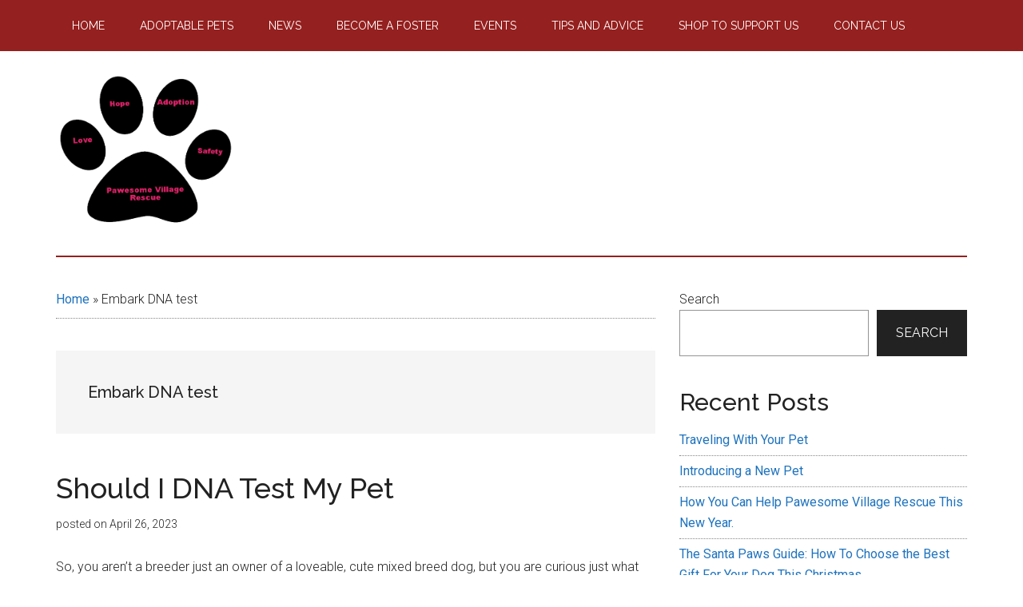

--- FILE ---
content_type: text/html; charset=UTF-8
request_url: https://www.pawesomevillagerescue.com/tag/embark-dna-test/
body_size: 42109
content:
<!DOCTYPE html>
<html lang="en-US">
<head >
<meta charset="UTF-8" />
<meta name="viewport" content="width=device-width, initial-scale=1" />
<meta name='robots' content='index, follow, max-image-preview:large, max-snippet:-1, max-video-preview:-1' />

	<!-- This site is optimized with the Yoast SEO plugin v19.6 - https://yoast.com/wordpress/plugins/seo/ -->
	<title>Embark DNA test Archives - Pawesome Village Rescue</title>
	<link rel="canonical" href="https://www.pawesomevillagerescue.com/tag/embark-dna-test/" />
	<meta property="og:locale" content="en_US" />
	<meta property="og:type" content="article" />
	<meta property="og:title" content="Embark DNA test Archives - Pawesome Village Rescue" />
	<meta property="og:url" content="https://www.pawesomevillagerescue.com/tag/embark-dna-test/" />
	<meta property="og:site_name" content="Pawesome Village Rescue" />
	<meta name="twitter:card" content="summary_large_image" />
	<script type="application/ld+json" class="yoast-schema-graph">{"@context":"https://schema.org","@graph":[{"@type":"CollectionPage","@id":"https://www.pawesomevillagerescue.com/tag/embark-dna-test/","url":"https://www.pawesomevillagerescue.com/tag/embark-dna-test/","name":"Embark DNA test Archives - Pawesome Village Rescue","isPartOf":{"@id":"https://www.pawesomevillagerescue.com/#website"},"breadcrumb":{"@id":"https://www.pawesomevillagerescue.com/tag/embark-dna-test/#breadcrumb"},"inLanguage":"en-US"},{"@type":"BreadcrumbList","@id":"https://www.pawesomevillagerescue.com/tag/embark-dna-test/#breadcrumb","itemListElement":[{"@type":"ListItem","position":1,"name":"Home","item":"https://www.pawesomevillagerescue.com/"},{"@type":"ListItem","position":2,"name":"Embark DNA test"}]},{"@type":"WebSite","@id":"https://www.pawesomevillagerescue.com/#website","url":"https://www.pawesomevillagerescue.com/","name":"Pawesome Village Rescue","description":"","publisher":{"@id":"https://www.pawesomevillagerescue.com/#organization"},"potentialAction":[{"@type":"SearchAction","target":{"@type":"EntryPoint","urlTemplate":"https://www.pawesomevillagerescue.com/?s={search_term_string}"},"query-input":"required name=search_term_string"}],"inLanguage":"en-US"},{"@type":"Organization","@id":"https://www.pawesomevillagerescue.com/#organization","name":"Pawesome Village Rescue","url":"https://www.pawesomevillagerescue.com/","sameAs":["https://www.facebook.com/pawesomevillagerescue"],"logo":{"@type":"ImageObject","inLanguage":"en-US","@id":"https://www.pawesomevillagerescue.com/#/schema/logo/image/","url":"https://www.pawesomevillagerescue.com/wp-content/uploads/2022/08/pawesome-logo.jpg","contentUrl":"https://www.pawesomevillagerescue.com/wp-content/uploads/2022/08/pawesome-logo.jpg","width":956,"height":960,"caption":"Pawesome Village Rescue"},"image":{"@id":"https://www.pawesomevillagerescue.com/#/schema/logo/image/"}}]}</script>
	<!-- / Yoast SEO plugin. -->


<link rel='dns-prefetch' href='//fonts.googleapis.com' />
<link rel='dns-prefetch' href='//s.w.org' />
<link rel="alternate" type="application/rss+xml" title="Pawesome Village Rescue &raquo; Feed" href="https://www.pawesomevillagerescue.com/feed/" />
<link rel="alternate" type="application/rss+xml" title="Pawesome Village Rescue &raquo; Comments Feed" href="https://www.pawesomevillagerescue.com/comments/feed/" />
<link rel="alternate" type="application/rss+xml" title="Pawesome Village Rescue &raquo; Embark DNA test Tag Feed" href="https://www.pawesomevillagerescue.com/tag/embark-dna-test/feed/" />
<script>
window._wpemojiSettings = {"baseUrl":"https:\/\/s.w.org\/images\/core\/emoji\/14.0.0\/72x72\/","ext":".png","svgUrl":"https:\/\/s.w.org\/images\/core\/emoji\/14.0.0\/svg\/","svgExt":".svg","source":{"concatemoji":"https:\/\/www.pawesomevillagerescue.com\/wp-includes\/js\/wp-emoji-release.min.js?ver=6.0.1"}};
/*! This file is auto-generated */
!function(e,a,t){var n,r,o,i=a.createElement("canvas"),p=i.getContext&&i.getContext("2d");function s(e,t){var a=String.fromCharCode,e=(p.clearRect(0,0,i.width,i.height),p.fillText(a.apply(this,e),0,0),i.toDataURL());return p.clearRect(0,0,i.width,i.height),p.fillText(a.apply(this,t),0,0),e===i.toDataURL()}function c(e){var t=a.createElement("script");t.src=e,t.defer=t.type="text/javascript",a.getElementsByTagName("head")[0].appendChild(t)}for(o=Array("flag","emoji"),t.supports={everything:!0,everythingExceptFlag:!0},r=0;r<o.length;r++)t.supports[o[r]]=function(e){if(!p||!p.fillText)return!1;switch(p.textBaseline="top",p.font="600 32px Arial",e){case"flag":return s([127987,65039,8205,9895,65039],[127987,65039,8203,9895,65039])?!1:!s([55356,56826,55356,56819],[55356,56826,8203,55356,56819])&&!s([55356,57332,56128,56423,56128,56418,56128,56421,56128,56430,56128,56423,56128,56447],[55356,57332,8203,56128,56423,8203,56128,56418,8203,56128,56421,8203,56128,56430,8203,56128,56423,8203,56128,56447]);case"emoji":return!s([129777,127995,8205,129778,127999],[129777,127995,8203,129778,127999])}return!1}(o[r]),t.supports.everything=t.supports.everything&&t.supports[o[r]],"flag"!==o[r]&&(t.supports.everythingExceptFlag=t.supports.everythingExceptFlag&&t.supports[o[r]]);t.supports.everythingExceptFlag=t.supports.everythingExceptFlag&&!t.supports.flag,t.DOMReady=!1,t.readyCallback=function(){t.DOMReady=!0},t.supports.everything||(n=function(){t.readyCallback()},a.addEventListener?(a.addEventListener("DOMContentLoaded",n,!1),e.addEventListener("load",n,!1)):(e.attachEvent("onload",n),a.attachEvent("onreadystatechange",function(){"complete"===a.readyState&&t.readyCallback()})),(e=t.source||{}).concatemoji?c(e.concatemoji):e.wpemoji&&e.twemoji&&(c(e.twemoji),c(e.wpemoji)))}(window,document,window._wpemojiSettings);
</script>
<style>
img.wp-smiley,
img.emoji {
	display: inline !important;
	border: none !important;
	box-shadow: none !important;
	height: 1em !important;
	width: 1em !important;
	margin: 0 0.07em !important;
	vertical-align: -0.1em !important;
	background: none !important;
	padding: 0 !important;
}
</style>
	<link rel='stylesheet' id='magazine-pro-css'  href='https://www.pawesomevillagerescue.com/wp-content/themes/magazine-pro/style.css?ver=3.7.0' media='all' />
<style id='magazine-pro-inline-css'>


		button:focus,
		button:hover,
		input[type="button"]:focus,
		input[type="button"]:hover,
		input[type="reset"]:focus,
		input[type="reset"]:hover,
		input[type="submit"]:focus,
		input[type="submit"]:hover,
		.archive-pagination li a:focus,
		.archive-pagination li a:hover,
		.archive-pagination li.active a,
		.button:focus,
		.button:hover,
		.entry-content .button:focus,
		.entry-content .button:hover,
		.sidebar .tagcloud a:focus,
		.sidebar .tagcloud a:hover,
		.sidebar .widget a.button:focus,
		.sidebar .widget a.button:hover,
		.site-container div.wpforms-container-full .wpforms-form input[type="submit"]:focus,
		.site-container div.wpforms-container-full .wpforms-form input[type="submit"]:hover,
		.site-container div.wpforms-container-full .wpforms-form button[type="submit"]:focus,
		.site-container div.wpforms-container-full .wpforms-form button[type="submit"]:hover,
		.widget-area .enews-widget input[type="submit"] {
			background-color: #8eccaf;
			color: #222222;
		}

		

		a,
		.entry-title a:focus,
		.entry-title a:hover,
		.nav-secondary .genesis-nav-menu a:focus,
		.nav-secondary .genesis-nav-menu a:hover,
		.nav-secondary .genesis-nav-menu .current-menu-item > a,
		.nav-secondary .genesis-nav-menu .sub-menu .current-menu-item > a:focus,
		.nav-secondary .genesis-nav-menu .sub-menu .current-menu-item > a:hover {
			color: #1e73be;
		}
		
		.custom-logo-link,
		.wp-custom-logo .title-area {
			max-width: 225px;
		}

		.wp-custom-logo .header-widget-area {
			max-width: calc(99% - 225px);
		}
		
</style>
<link rel='stylesheet' id='wp-block-library-css'  href='https://www.pawesomevillagerescue.com/wp-includes/css/dist/block-library/style.min.css?ver=6.0.1' media='all' />
<style id='global-styles-inline-css'>
body{--wp--preset--color--black: #000000;--wp--preset--color--cyan-bluish-gray: #abb8c3;--wp--preset--color--white: #ffffff;--wp--preset--color--pale-pink: #f78da7;--wp--preset--color--vivid-red: #cf2e2e;--wp--preset--color--luminous-vivid-orange: #ff6900;--wp--preset--color--luminous-vivid-amber: #fcb900;--wp--preset--color--light-green-cyan: #7bdcb5;--wp--preset--color--vivid-green-cyan: #00d084;--wp--preset--color--pale-cyan-blue: #8ed1fc;--wp--preset--color--vivid-cyan-blue: #0693e3;--wp--preset--color--vivid-purple: #9b51e0;--wp--preset--color--theme-primary: #1e73be;--wp--preset--color--theme-secondary: #8eccaf;--wp--preset--gradient--vivid-cyan-blue-to-vivid-purple: linear-gradient(135deg,rgba(6,147,227,1) 0%,rgb(155,81,224) 100%);--wp--preset--gradient--light-green-cyan-to-vivid-green-cyan: linear-gradient(135deg,rgb(122,220,180) 0%,rgb(0,208,130) 100%);--wp--preset--gradient--luminous-vivid-amber-to-luminous-vivid-orange: linear-gradient(135deg,rgba(252,185,0,1) 0%,rgba(255,105,0,1) 100%);--wp--preset--gradient--luminous-vivid-orange-to-vivid-red: linear-gradient(135deg,rgba(255,105,0,1) 0%,rgb(207,46,46) 100%);--wp--preset--gradient--very-light-gray-to-cyan-bluish-gray: linear-gradient(135deg,rgb(238,238,238) 0%,rgb(169,184,195) 100%);--wp--preset--gradient--cool-to-warm-spectrum: linear-gradient(135deg,rgb(74,234,220) 0%,rgb(151,120,209) 20%,rgb(207,42,186) 40%,rgb(238,44,130) 60%,rgb(251,105,98) 80%,rgb(254,248,76) 100%);--wp--preset--gradient--blush-light-purple: linear-gradient(135deg,rgb(255,206,236) 0%,rgb(152,150,240) 100%);--wp--preset--gradient--blush-bordeaux: linear-gradient(135deg,rgb(254,205,165) 0%,rgb(254,45,45) 50%,rgb(107,0,62) 100%);--wp--preset--gradient--luminous-dusk: linear-gradient(135deg,rgb(255,203,112) 0%,rgb(199,81,192) 50%,rgb(65,88,208) 100%);--wp--preset--gradient--pale-ocean: linear-gradient(135deg,rgb(255,245,203) 0%,rgb(182,227,212) 50%,rgb(51,167,181) 100%);--wp--preset--gradient--electric-grass: linear-gradient(135deg,rgb(202,248,128) 0%,rgb(113,206,126) 100%);--wp--preset--gradient--midnight: linear-gradient(135deg,rgb(2,3,129) 0%,rgb(40,116,252) 100%);--wp--preset--duotone--dark-grayscale: url('#wp-duotone-dark-grayscale');--wp--preset--duotone--grayscale: url('#wp-duotone-grayscale');--wp--preset--duotone--purple-yellow: url('#wp-duotone-purple-yellow');--wp--preset--duotone--blue-red: url('#wp-duotone-blue-red');--wp--preset--duotone--midnight: url('#wp-duotone-midnight');--wp--preset--duotone--magenta-yellow: url('#wp-duotone-magenta-yellow');--wp--preset--duotone--purple-green: url('#wp-duotone-purple-green');--wp--preset--duotone--blue-orange: url('#wp-duotone-blue-orange');--wp--preset--font-size--small: 12px;--wp--preset--font-size--medium: 20px;--wp--preset--font-size--large: 20px;--wp--preset--font-size--x-large: 42px;--wp--preset--font-size--normal: 16px;--wp--preset--font-size--larger: 24px;}.has-black-color{color: var(--wp--preset--color--black) !important;}.has-cyan-bluish-gray-color{color: var(--wp--preset--color--cyan-bluish-gray) !important;}.has-white-color{color: var(--wp--preset--color--white) !important;}.has-pale-pink-color{color: var(--wp--preset--color--pale-pink) !important;}.has-vivid-red-color{color: var(--wp--preset--color--vivid-red) !important;}.has-luminous-vivid-orange-color{color: var(--wp--preset--color--luminous-vivid-orange) !important;}.has-luminous-vivid-amber-color{color: var(--wp--preset--color--luminous-vivid-amber) !important;}.has-light-green-cyan-color{color: var(--wp--preset--color--light-green-cyan) !important;}.has-vivid-green-cyan-color{color: var(--wp--preset--color--vivid-green-cyan) !important;}.has-pale-cyan-blue-color{color: var(--wp--preset--color--pale-cyan-blue) !important;}.has-vivid-cyan-blue-color{color: var(--wp--preset--color--vivid-cyan-blue) !important;}.has-vivid-purple-color{color: var(--wp--preset--color--vivid-purple) !important;}.has-black-background-color{background-color: var(--wp--preset--color--black) !important;}.has-cyan-bluish-gray-background-color{background-color: var(--wp--preset--color--cyan-bluish-gray) !important;}.has-white-background-color{background-color: var(--wp--preset--color--white) !important;}.has-pale-pink-background-color{background-color: var(--wp--preset--color--pale-pink) !important;}.has-vivid-red-background-color{background-color: var(--wp--preset--color--vivid-red) !important;}.has-luminous-vivid-orange-background-color{background-color: var(--wp--preset--color--luminous-vivid-orange) !important;}.has-luminous-vivid-amber-background-color{background-color: var(--wp--preset--color--luminous-vivid-amber) !important;}.has-light-green-cyan-background-color{background-color: var(--wp--preset--color--light-green-cyan) !important;}.has-vivid-green-cyan-background-color{background-color: var(--wp--preset--color--vivid-green-cyan) !important;}.has-pale-cyan-blue-background-color{background-color: var(--wp--preset--color--pale-cyan-blue) !important;}.has-vivid-cyan-blue-background-color{background-color: var(--wp--preset--color--vivid-cyan-blue) !important;}.has-vivid-purple-background-color{background-color: var(--wp--preset--color--vivid-purple) !important;}.has-black-border-color{border-color: var(--wp--preset--color--black) !important;}.has-cyan-bluish-gray-border-color{border-color: var(--wp--preset--color--cyan-bluish-gray) !important;}.has-white-border-color{border-color: var(--wp--preset--color--white) !important;}.has-pale-pink-border-color{border-color: var(--wp--preset--color--pale-pink) !important;}.has-vivid-red-border-color{border-color: var(--wp--preset--color--vivid-red) !important;}.has-luminous-vivid-orange-border-color{border-color: var(--wp--preset--color--luminous-vivid-orange) !important;}.has-luminous-vivid-amber-border-color{border-color: var(--wp--preset--color--luminous-vivid-amber) !important;}.has-light-green-cyan-border-color{border-color: var(--wp--preset--color--light-green-cyan) !important;}.has-vivid-green-cyan-border-color{border-color: var(--wp--preset--color--vivid-green-cyan) !important;}.has-pale-cyan-blue-border-color{border-color: var(--wp--preset--color--pale-cyan-blue) !important;}.has-vivid-cyan-blue-border-color{border-color: var(--wp--preset--color--vivid-cyan-blue) !important;}.has-vivid-purple-border-color{border-color: var(--wp--preset--color--vivid-purple) !important;}.has-vivid-cyan-blue-to-vivid-purple-gradient-background{background: var(--wp--preset--gradient--vivid-cyan-blue-to-vivid-purple) !important;}.has-light-green-cyan-to-vivid-green-cyan-gradient-background{background: var(--wp--preset--gradient--light-green-cyan-to-vivid-green-cyan) !important;}.has-luminous-vivid-amber-to-luminous-vivid-orange-gradient-background{background: var(--wp--preset--gradient--luminous-vivid-amber-to-luminous-vivid-orange) !important;}.has-luminous-vivid-orange-to-vivid-red-gradient-background{background: var(--wp--preset--gradient--luminous-vivid-orange-to-vivid-red) !important;}.has-very-light-gray-to-cyan-bluish-gray-gradient-background{background: var(--wp--preset--gradient--very-light-gray-to-cyan-bluish-gray) !important;}.has-cool-to-warm-spectrum-gradient-background{background: var(--wp--preset--gradient--cool-to-warm-spectrum) !important;}.has-blush-light-purple-gradient-background{background: var(--wp--preset--gradient--blush-light-purple) !important;}.has-blush-bordeaux-gradient-background{background: var(--wp--preset--gradient--blush-bordeaux) !important;}.has-luminous-dusk-gradient-background{background: var(--wp--preset--gradient--luminous-dusk) !important;}.has-pale-ocean-gradient-background{background: var(--wp--preset--gradient--pale-ocean) !important;}.has-electric-grass-gradient-background{background: var(--wp--preset--gradient--electric-grass) !important;}.has-midnight-gradient-background{background: var(--wp--preset--gradient--midnight) !important;}.has-small-font-size{font-size: var(--wp--preset--font-size--small) !important;}.has-medium-font-size{font-size: var(--wp--preset--font-size--medium) !important;}.has-large-font-size{font-size: var(--wp--preset--font-size--large) !important;}.has-x-large-font-size{font-size: var(--wp--preset--font-size--x-large) !important;}
</style>
<link rel='stylesheet' id='dashicons-css'  href='https://www.pawesomevillagerescue.com/wp-includes/css/dashicons.min.css?ver=6.0.1' media='all' />
<link rel='stylesheet' id='magazine-pro-fonts-css'  href='https://fonts.googleapis.com/css?family=Roboto%3A300%2C400%7CRaleway%3A400%2C500%2C900&#038;ver=3.7.0' media='all' />
<link rel='stylesheet' id='magazine-pro-gutenberg-css'  href='https://www.pawesomevillagerescue.com/wp-content/themes/magazine-pro/lib/gutenberg/front-end.css?ver=3.7.0' media='all' />
<style id='magazine-pro-gutenberg-inline-css'>
.gb-block-post-grid .gb-block-post-grid-more-link:hover,
.gb-block-post-grid header .gb-block-post-grid-title a:hover {
	color: #1e73be;
}

.button-more-link.gb-block-post-grid .gb-block-post-grid-more-link:hover,
.gb-block-post-grid .is-grid .gb-block-post-grid-image a .gb-block-post-grid-date,
.site-container .wp-block-button .wp-block-button__link {
	background-color: #8eccaf;
	color: #222222;
}

.button-more-link.gb-block-post-grid .gb-block-post-grid-more-link:hover,
.wp-block-button .wp-block-button__link:not(.has-background),
.wp-block-button .wp-block-button__link:not(.has-background):focus,
.wp-block-button .wp-block-button__link:not(.has-background):hover {
	color: #222222;
}

.site-container .wp-block-button.is-style-outline .wp-block-button__link {
	color: #8eccaf;
}

.site-container .wp-block-button.is-style-outline .wp-block-button__link:focus,
.site-container .wp-block-button.is-style-outline .wp-block-button__link:hover {
	color: #b1efd2;
}

.site-container .wp-block-pullquote.is-style-solid-color {
	background-color: #8eccaf;
}		.site-container .has-small-font-size {
			font-size: 12px;
		}		.site-container .has-normal-font-size {
			font-size: 16px;
		}		.site-container .has-large-font-size {
			font-size: 20px;
		}		.site-container .has-larger-font-size {
			font-size: 24px;
		}		.site-container .has-theme-primary-color,
		.site-container .wp-block-button .wp-block-button__link.has-theme-primary-color,
		.site-container .wp-block-button.is-style-outline .wp-block-button__link.has-theme-primary-color {
			color: #1e73be;
		}
		.site-container .has-theme-primary-background-color,
		.site-container .wp-block-button .wp-block-button__link.has-theme-primary-background-color,
		.site-container .wp-block-pullquote.is-style-solid-color.has-theme-primary-background-color {
			background-color: #1e73be;
		}		.site-container .has-theme-secondary-color,
		.site-container .wp-block-button .wp-block-button__link.has-theme-secondary-color,
		.site-container .wp-block-button.is-style-outline .wp-block-button__link.has-theme-secondary-color {
			color: #8eccaf;
		}
		.site-container .has-theme-secondary-background-color,
		.site-container .wp-block-button .wp-block-button__link.has-theme-secondary-background-color,
		.site-container .wp-block-pullquote.is-style-solid-color.has-theme-secondary-background-color {
			background-color: #8eccaf;
		}
</style>
<link rel='stylesheet' id='font-awesome-css'  href='https://www.pawesomevillagerescue.com/wp-content/plugins/wp-affiliate-disclosure/assets/css/font-awesome.min.css?ver=4.7.0' media='all' />
<link rel='stylesheet' id='wp-affiliate-disclosure-css'  href='https://www.pawesomevillagerescue.com/wp-content/plugins/wp-affiliate-disclosure/assets/css/core.css?ver=1.2.3' media='all' />
<script src='https://www.pawesomevillagerescue.com/wp-includes/js/jquery/jquery.min.js?ver=3.6.0' id='jquery-core-js'></script>
<script src='https://www.pawesomevillagerescue.com/wp-includes/js/jquery/jquery-migrate.min.js?ver=3.3.2' id='jquery-migrate-js'></script>
<link rel="https://api.w.org/" href="https://www.pawesomevillagerescue.com/wp-json/" /><link rel="alternate" type="application/json" href="https://www.pawesomevillagerescue.com/wp-json/wp/v2/tags/31" /><link rel="EditURI" type="application/rsd+xml" title="RSD" href="https://www.pawesomevillagerescue.com/xmlrpc.php?rsd" />
<link rel="wlwmanifest" type="application/wlwmanifest+xml" href="https://www.pawesomevillagerescue.com/wp-includes/wlwmanifest.xml" /> 
<meta name="generator" content="WordPress 6.0.1" />
<link rel="icon" href="https://www.pawesomevillagerescue.com/wp-content/themes/magazine-pro/images/favicon.ico" />
<link rel="pingback" href="https://www.pawesomevillagerescue.com/xmlrpc.php" />
<!-- Google tag (gtag.js) -->
<script async src="https://www.googletagmanager.com/gtag/js?id=G-27YTJ2SEKW"></script>
<script>
  window.dataLayer = window.dataLayer || [];
  function gtag(){dataLayer.push(arguments);}
  gtag('js', new Date());

  gtag('config', 'G-27YTJ2SEKW');
</script>		<style id="wp-custom-css">
			/** Magazine Pro RED Base Color Scheme

*** Remember. Also choose a color scheme in Customizer ***

Key:
#94201F	// Header and Footer Etc
#478A80	// Button-s for comment form and eNews plugin
#D4421F	// Button Hover for comment form and eNews plugin

DONT FORGET!!! 
The text link color is set  using the customizer!!! 
Dashboard > Appearance > Customize > Magazine Pro 
The Default or Blue color schemes look good with this style sheet for instance.

--------------------------------------------------------------------------------------------------- */



/* Title Area
--------------------------------------------- */

.site-title a,
.site-title a:hover {
	color: #94201F !important;
	font-weight: 900;
}


/* Secondary Navigation
--------------------------------------------- */

.nav-secondary .wrap {
	border-bottom: 1px solid #94201F;
}

/*
Site Header
---------------------------------------------------------------------------------------------------- */

.site-header .wrap {
	border-bottom: 2px solid #94201F;
}

/* Forms
--------------------------------------------- */

button,
input[type="button"],
input[type="reset"],
input[type="submit"],
.button,
.entry-content .button {
	background-color: #478A80;
	border: none;
	color: #fff;
	
}

button:hover,
input:hover[type="button"],
input:hover[type="reset"],
input:hover[type="submit"],
.button:hover,
.entry-content .button:hover {
	color: #fff;
	background-color: ButtonHover;
}

.entry-content .button:hover {
	color: #D9CB9E;
}

/* Titles
--------------------------------------------- */

.entry-title a,
.sidebar .widget-title a {
	color: #222;
	font-weight: 500;
}

.entry-title a:hover {
	color: #e8554e;
}

.magazine-home .content .widget-title,
.sidebar .widget-title {
	background-color: #94201F;
	color: #fff;
	padding: 10px;
}

.sidebar .enews .widget-title {
	background: none;
	padding: 0;
}

.footer-widgets .widget-title {
	color: #fff;
}

/* Genesis eNews Extended
--------------------------------------------- */

.enews-widget {
	background-color: #94201F;
	color: #fff;
}

.enews-widget .widget-title {
	color: #fff;
}

.enews-widget input:focus {
	border: 1px solid #ddd;
}


.enews-widget input[type="submit"] {
	background-color: #478A80;
	color: #fff;
}

.enews-widget input:hover[type="submit"] {
	background-color: ButtonHover;
	color: #222;
}


/* Primary Navigation // TOP MENU 
--------------------------------------------- */

.nav-primary {
	background-color: #94201F;
	color: #fff;
}

.nav-primary .genesis-nav-menu .sub-menu a {
	background-color: #94201F;     
	border: 1px solid #fff;
	border-top: none;
	color: #fff;
}


/** Primary Nav hover is set by Customizer theme. Make sure Default color is selected. */

/* Site Navigation // BOTTOM MENU  2 border bottoms
---------------------------------------------------------------------------------------------------- */

.nav-secondary .genesis-nav-menu .sub-menu a {
	background-color: #fff;
	color: #94201F;
	border: 1px solid #94201F;
	border-top: none;
}

.nav-secondary .genesis-nav-menu a {
	color: #94201F;
}


/* Genesis Footer Widgets
---------------------------------------------------------------------------------------------------- */
.footer-widgets {
	background: #94201F;

}

.footer-widgets p {
	color: #ffffff;
}


/* Footer Credits
---------------------------------------------------------------------------------------------------- */
.site-footer, .site-footer a {
	background: #94201F;
	color: #fff;
}

.site-footer a:hover {
	background: #94201F;
	color: #ccc;
}

.site-footer .wrap {
	border-top: 1px solid #fff;
	padding: 60px 0;
}




.nav-primary a:hover,
.nav-primary .sub-menu a:hover,
.nav-primary .genesis-nav-menu .current-menu-item > a {
	color: #478A80;
}







		</style>
		</head>
<body class="archive tag tag-embark-dna-test tag-31 wp-custom-logo wp-embed-responsive header-full-width content-sidebar genesis-breadcrumbs-visible genesis-footer-widgets-visible primary-nav"><svg xmlns="http://www.w3.org/2000/svg" viewBox="0 0 0 0" width="0" height="0" focusable="false" role="none" style="visibility: hidden; position: absolute; left: -9999px; overflow: hidden;" ><defs><filter id="wp-duotone-dark-grayscale"><feColorMatrix color-interpolation-filters="sRGB" type="matrix" values=" .299 .587 .114 0 0 .299 .587 .114 0 0 .299 .587 .114 0 0 .299 .587 .114 0 0 " /><feComponentTransfer color-interpolation-filters="sRGB" ><feFuncR type="table" tableValues="0 0.49803921568627" /><feFuncG type="table" tableValues="0 0.49803921568627" /><feFuncB type="table" tableValues="0 0.49803921568627" /><feFuncA type="table" tableValues="1 1" /></feComponentTransfer><feComposite in2="SourceGraphic" operator="in" /></filter></defs></svg><svg xmlns="http://www.w3.org/2000/svg" viewBox="0 0 0 0" width="0" height="0" focusable="false" role="none" style="visibility: hidden; position: absolute; left: -9999px; overflow: hidden;" ><defs><filter id="wp-duotone-grayscale"><feColorMatrix color-interpolation-filters="sRGB" type="matrix" values=" .299 .587 .114 0 0 .299 .587 .114 0 0 .299 .587 .114 0 0 .299 .587 .114 0 0 " /><feComponentTransfer color-interpolation-filters="sRGB" ><feFuncR type="table" tableValues="0 1" /><feFuncG type="table" tableValues="0 1" /><feFuncB type="table" tableValues="0 1" /><feFuncA type="table" tableValues="1 1" /></feComponentTransfer><feComposite in2="SourceGraphic" operator="in" /></filter></defs></svg><svg xmlns="http://www.w3.org/2000/svg" viewBox="0 0 0 0" width="0" height="0" focusable="false" role="none" style="visibility: hidden; position: absolute; left: -9999px; overflow: hidden;" ><defs><filter id="wp-duotone-purple-yellow"><feColorMatrix color-interpolation-filters="sRGB" type="matrix" values=" .299 .587 .114 0 0 .299 .587 .114 0 0 .299 .587 .114 0 0 .299 .587 .114 0 0 " /><feComponentTransfer color-interpolation-filters="sRGB" ><feFuncR type="table" tableValues="0.54901960784314 0.98823529411765" /><feFuncG type="table" tableValues="0 1" /><feFuncB type="table" tableValues="0.71764705882353 0.25490196078431" /><feFuncA type="table" tableValues="1 1" /></feComponentTransfer><feComposite in2="SourceGraphic" operator="in" /></filter></defs></svg><svg xmlns="http://www.w3.org/2000/svg" viewBox="0 0 0 0" width="0" height="0" focusable="false" role="none" style="visibility: hidden; position: absolute; left: -9999px; overflow: hidden;" ><defs><filter id="wp-duotone-blue-red"><feColorMatrix color-interpolation-filters="sRGB" type="matrix" values=" .299 .587 .114 0 0 .299 .587 .114 0 0 .299 .587 .114 0 0 .299 .587 .114 0 0 " /><feComponentTransfer color-interpolation-filters="sRGB" ><feFuncR type="table" tableValues="0 1" /><feFuncG type="table" tableValues="0 0.27843137254902" /><feFuncB type="table" tableValues="0.5921568627451 0.27843137254902" /><feFuncA type="table" tableValues="1 1" /></feComponentTransfer><feComposite in2="SourceGraphic" operator="in" /></filter></defs></svg><svg xmlns="http://www.w3.org/2000/svg" viewBox="0 0 0 0" width="0" height="0" focusable="false" role="none" style="visibility: hidden; position: absolute; left: -9999px; overflow: hidden;" ><defs><filter id="wp-duotone-midnight"><feColorMatrix color-interpolation-filters="sRGB" type="matrix" values=" .299 .587 .114 0 0 .299 .587 .114 0 0 .299 .587 .114 0 0 .299 .587 .114 0 0 " /><feComponentTransfer color-interpolation-filters="sRGB" ><feFuncR type="table" tableValues="0 0" /><feFuncG type="table" tableValues="0 0.64705882352941" /><feFuncB type="table" tableValues="0 1" /><feFuncA type="table" tableValues="1 1" /></feComponentTransfer><feComposite in2="SourceGraphic" operator="in" /></filter></defs></svg><svg xmlns="http://www.w3.org/2000/svg" viewBox="0 0 0 0" width="0" height="0" focusable="false" role="none" style="visibility: hidden; position: absolute; left: -9999px; overflow: hidden;" ><defs><filter id="wp-duotone-magenta-yellow"><feColorMatrix color-interpolation-filters="sRGB" type="matrix" values=" .299 .587 .114 0 0 .299 .587 .114 0 0 .299 .587 .114 0 0 .299 .587 .114 0 0 " /><feComponentTransfer color-interpolation-filters="sRGB" ><feFuncR type="table" tableValues="0.78039215686275 1" /><feFuncG type="table" tableValues="0 0.94901960784314" /><feFuncB type="table" tableValues="0.35294117647059 0.47058823529412" /><feFuncA type="table" tableValues="1 1" /></feComponentTransfer><feComposite in2="SourceGraphic" operator="in" /></filter></defs></svg><svg xmlns="http://www.w3.org/2000/svg" viewBox="0 0 0 0" width="0" height="0" focusable="false" role="none" style="visibility: hidden; position: absolute; left: -9999px; overflow: hidden;" ><defs><filter id="wp-duotone-purple-green"><feColorMatrix color-interpolation-filters="sRGB" type="matrix" values=" .299 .587 .114 0 0 .299 .587 .114 0 0 .299 .587 .114 0 0 .299 .587 .114 0 0 " /><feComponentTransfer color-interpolation-filters="sRGB" ><feFuncR type="table" tableValues="0.65098039215686 0.40392156862745" /><feFuncG type="table" tableValues="0 1" /><feFuncB type="table" tableValues="0.44705882352941 0.4" /><feFuncA type="table" tableValues="1 1" /></feComponentTransfer><feComposite in2="SourceGraphic" operator="in" /></filter></defs></svg><svg xmlns="http://www.w3.org/2000/svg" viewBox="0 0 0 0" width="0" height="0" focusable="false" role="none" style="visibility: hidden; position: absolute; left: -9999px; overflow: hidden;" ><defs><filter id="wp-duotone-blue-orange"><feColorMatrix color-interpolation-filters="sRGB" type="matrix" values=" .299 .587 .114 0 0 .299 .587 .114 0 0 .299 .587 .114 0 0 .299 .587 .114 0 0 " /><feComponentTransfer color-interpolation-filters="sRGB" ><feFuncR type="table" tableValues="0.098039215686275 1" /><feFuncG type="table" tableValues="0 0.66274509803922" /><feFuncB type="table" tableValues="0.84705882352941 0.41960784313725" /><feFuncA type="table" tableValues="1 1" /></feComponentTransfer><feComposite in2="SourceGraphic" operator="in" /></filter></defs></svg><div class="site-container"><ul class="genesis-skip-link"><li><a href="#genesis-content" class="screen-reader-shortcut"> Skip to main content</a></li><li><a href="#genesis-sidebar-primary" class="screen-reader-shortcut"> Skip to primary sidebar</a></li><li><a href="#genesis-footer-widgets" class="screen-reader-shortcut"> Skip to footer</a></li></ul><nav class="nav-primary" aria-label="Main" id="genesis-nav-primary"><div class="wrap"><ul id="menu-header" class="menu genesis-nav-menu menu-primary js-superfish"><li id="menu-item-105" class="menu-item menu-item-type-post_type menu-item-object-page menu-item-home menu-item-105"><a href="https://www.pawesomevillagerescue.com/"><span >Home</span></a></li>
<li id="menu-item-106" class="menu-item menu-item-type-post_type menu-item-object-page menu-item-has-children menu-item-106"><a href="https://www.pawesomevillagerescue.com/adoptable-pets/"><span >Adoptable Pets</span></a>
<ul class="sub-menu">
	<li id="menu-item-43" class="menu-item menu-item-type-post_type menu-item-object-page menu-item-43"><a href="https://www.pawesomevillagerescue.com/adopt-a-pet/"><span >Adopt a Pet Forms</span></a></li>
</ul>
</li>
<li id="menu-item-22" class="menu-item menu-item-type-taxonomy menu-item-object-category menu-item-22"><a href="https://www.pawesomevillagerescue.com/category/news/"><span >News</span></a></li>
<li id="menu-item-44" class="menu-item menu-item-type-post_type menu-item-object-page menu-item-44"><a href="https://www.pawesomevillagerescue.com/become-a-foster/"><span >Become a Foster</span></a></li>
<li id="menu-item-35" class="menu-item menu-item-type-taxonomy menu-item-object-category menu-item-35"><a href="https://www.pawesomevillagerescue.com/category/events/"><span >Events</span></a></li>
<li id="menu-item-37" class="menu-item menu-item-type-taxonomy menu-item-object-category menu-item-37"><a href="https://www.pawesomevillagerescue.com/category/tips-and-advice/"><span >Tips and Advice</span></a></li>
<li id="menu-item-54" class="menu-item menu-item-type-post_type menu-item-object-page menu-item-has-children menu-item-54"><a href="https://www.pawesomevillagerescue.com/support-us/"><span >Shop to Support Us</span></a>
<ul class="sub-menu">
	<li id="menu-item-108" class="menu-item menu-item-type-taxonomy menu-item-object-category menu-item-108"><a href="https://www.pawesomevillagerescue.com/category/shopping/"><span >Shopping Tips</span></a></li>
</ul>
</li>
<li id="menu-item-34" class="menu-item menu-item-type-post_type menu-item-object-page menu-item-34"><a href="https://www.pawesomevillagerescue.com/contact-us/"><span >Contact Us</span></a></li>
</ul></div></nav><header class="site-header"><div class="wrap"><div class="title-area"><a href="https://www.pawesomevillagerescue.com/" class="custom-logo-link" rel="home"><img width="559" height="466" src="https://www.pawesomevillagerescue.com/wp-content/uploads/2022/10/cropped-Logo.png" class="custom-logo" alt="Pawesome Village Rescue" srcset="https://www.pawesomevillagerescue.com/wp-content/uploads/2022/10/cropped-Logo.png 559w, https://www.pawesomevillagerescue.com/wp-content/uploads/2022/10/cropped-Logo-300x250.png 300w" sizes="(max-width: 559px) 100vw, 559px" /></a><p class="site-title">Pawesome Village Rescue</p></div></div></header><div class="site-inner"><div class="content-sidebar-wrap"><main class="content" id="genesis-content"><div class="breadcrumb"><span><span><a href="https://www.pawesomevillagerescue.com/">Home</a> &raquo; <span class="breadcrumb_last" aria-current="page">Embark DNA test</span></span></span></div><div class="archive-description taxonomy-archive-description taxonomy-description"><h1 class="archive-title">Embark DNA test</h1></div><article class="post-261 post type-post status-publish format-standard category-shopping category-tips-and-advice tag-best-dna-test tag-canine-dna-test tag-dogs-dna-test tag-embark-dna-test entry" aria-label="Should I DNA Test My Pet"><header class="entry-header"><h2 class="entry-title"><a class="entry-title-link" rel="bookmark" href="https://www.pawesomevillagerescue.com/should-i-dna-test-my-pet/">Should I DNA Test My Pet</a></h2>
<p class="entry-meta">posted on <time class="entry-time">April 26, 2023</time></p></header><div class="entry-content"><p>So, you aren’t a breeder just an owner of a loveable, cute mixed breed dog, but you are curious just what the breed or breeds of your dog are. There are a couple reasons you should be &#x02026; <a href="https://www.pawesomevillagerescue.com/should-i-dna-test-my-pet/" class="more-link">[Read more...] <span class="screen-reader-text">about Should I DNA Test My Pet</span></a></p></div></article></main><aside class="sidebar sidebar-primary widget-area" role="complementary" aria-label="Primary Sidebar" id="genesis-sidebar-primary"><h2 class="genesis-sidebar-title screen-reader-text">Primary Sidebar</h2><section id="block-2" class="widget widget_block widget_search"><div class="widget-wrap"><form role="search" method="get" action="https://www.pawesomevillagerescue.com/" class="wp-block-search__button-outside wp-block-search__text-button wp-block-search"><label for="wp-block-search__input-1" class="wp-block-search__label">Search</label><div class="wp-block-search__inside-wrapper " ><input type="search" id="wp-block-search__input-1" class="wp-block-search__input " name="s" value="" placeholder=""  required /><button type="submit" class="wp-block-search__button  "  >Search</button></div></form></div></section>
<section id="block-3" class="widget widget_block"><div class="widget-wrap"><div class="wp-container-1 wp-block-group"><div class="wp-block-group__inner-container"><h2>Recent Posts</h2><ul class="wp-block-latest-posts__list wp-block-latest-posts"><li><a class="wp-block-latest-posts__post-title" href="https://www.pawesomevillagerescue.com/traveling-with-your-pet/">Traveling With Your Pet</a></li>
<li><a class="wp-block-latest-posts__post-title" href="https://www.pawesomevillagerescue.com/introducing-a-new-pet/">Introducing a New Pet</a></li>
<li><a class="wp-block-latest-posts__post-title" href="https://www.pawesomevillagerescue.com/how-you-can-help-pawesome-village-rescue-this-new-year/">How You Can Help Pawesome Village Rescue This New Year.</a></li>
<li><a class="wp-block-latest-posts__post-title" href="https://www.pawesomevillagerescue.com/the-santa-paws-guide-how-to-choose-the-best-gift-for-your-dog-this-christmas/">The Santa Paws Guide: How To Choose the Best Gift For Your Dog This Christmas</a></li>
<li><a class="wp-block-latest-posts__post-title" href="https://www.pawesomevillagerescue.com/thanksgiving-safety-for-your-pup/">Thanksgiving Safety for Your Pup</a></li>
</ul></div></div></div></section>
<section id="media_image-2" class="widget widget_media_image"><div class="widget-wrap"><img width="300" height="300" src="https://www.pawesomevillagerescue.com/wp-content/uploads/2022/08/Depositphotos_182293596_L-300x300.jpg" class="image wp-image-77  attachment-medium size-medium" alt="" loading="lazy" style="max-width: 100%; height: auto;" srcset="https://www.pawesomevillagerescue.com/wp-content/uploads/2022/08/Depositphotos_182293596_L-300x300.jpg 300w, https://www.pawesomevillagerescue.com/wp-content/uploads/2022/08/Depositphotos_182293596_L-1024x1024.jpg 1024w, https://www.pawesomevillagerescue.com/wp-content/uploads/2022/08/Depositphotos_182293596_L-150x150.jpg 150w, https://www.pawesomevillagerescue.com/wp-content/uploads/2022/08/Depositphotos_182293596_L-768x768.jpg 768w, https://www.pawesomevillagerescue.com/wp-content/uploads/2022/08/Depositphotos_182293596_L-1536x1536.jpg 1536w, https://www.pawesomevillagerescue.com/wp-content/uploads/2022/08/Depositphotos_182293596_L-100x100.jpg 100w, https://www.pawesomevillagerescue.com/wp-content/uploads/2022/08/Depositphotos_182293596_L.jpg 2000w" sizes="(max-width: 300px) 100vw, 300px" /></div></section>
<section id="text-2" class="widget widget_text"><div class="widget-wrap"><h3 class="widgettitle widget-title">Our Mission</h3>
			<div class="textwidget"><p>As Animal Advocates our mission is to bring to safety and rehome as many homeless pets as possible. We are not limited to shelter pets as we believe that helping the elderly that can no longer take care of their pets or pets that would otherwise be taken to the shelter also need our help.</p>
<p>We are committed to giving the best possible care to as many pets as we can. We will ensure their medical and physical safety with us and restore them to the health they may need.</p>
<p>We are a nonprofit, no kill rescue in that we do not believe that any healthy pets should be euthanized and even though it may take time that every pet we foster will eventually find it forever home with our help.</p>
<p>We will promote humane treatment for all animals whether personally owned or in shelters through education and guidance.</p>
<p>Our organization is solely funded by donations and adoption fees and fund raisers and our volunteers receive no compensation for all the generosity they extend to helping save the lives of these pets that have no voice of their own.</p>
<p>Our ultimate mission is to enrich the lives of as many pets as possible through their lifetime in forever homes through our adoption program.</p>
</div>
		</div></section>
</aside></div></div><div class="footer-widgets" id="genesis-footer-widgets"><h2 class="genesis-sidebar-title screen-reader-text">Footer</h2><div class="wrap"><div class="widget-area footer-widgets-1 footer-widget-area"><section id="custom_html-2" class="widget_text widget widget_custom_html"><div class="widget_text widget-wrap"><div class="textwidget custom-html-widget"><a target="_blank" href="https://www.pawesomevillagerescue.com/embarkvet" rel="noopener"><img src="https://static.shareasale.com/image/66364/Embark_Affiliate_Ads_FINAL_468x60.jpg" border="0" alt="embark"/></a></div></div></section>
</div></div></div><footer class="site-footer"><div class="wrap"><p>Pawesome Village Rescue, New Port Richey, Florida Copyright &#x000A9;&nbsp;2026 </p></div></footer></div><style>.wp-container-1 > .alignleft { float: left; margin-inline-start: 0; margin-inline-end: 2em; }.wp-container-1 > .alignright { float: right; margin-inline-start: 2em; margin-inline-end: 0; }.wp-container-1 > .aligncenter { margin-left: auto !important; margin-right: auto !important; }</style>
<script src='https://www.pawesomevillagerescue.com/wp-includes/js/hoverIntent.min.js?ver=1.10.2' id='hoverIntent-js'></script>
<script src='https://www.pawesomevillagerescue.com/wp-content/themes/genesis/lib/js/menu/superfish.min.js?ver=1.7.10' id='superfish-js'></script>
<script src='https://www.pawesomevillagerescue.com/wp-content/themes/genesis/lib/js/menu/superfish.args.min.js?ver=3.3.5' id='superfish-args-js'></script>
<script src='https://www.pawesomevillagerescue.com/wp-content/themes/genesis/lib/js/skip-links.min.js?ver=3.3.5' id='skip-links-js'></script>
<script id='magazine-pro-responsive-menu-js-extra'>
var genesis_responsive_menu = {"mainMenu":"Menu","subMenu":"Submenu","menuClasses":{"combine":[".nav-primary",".nav-header",".nav-secondary"]}};
</script>
<script src='https://www.pawesomevillagerescue.com/wp-content/themes/magazine-pro/js/responsive-menus.min.js?ver=3.7.0' id='magazine-pro-responsive-menu-js'></script>
</body></html>
